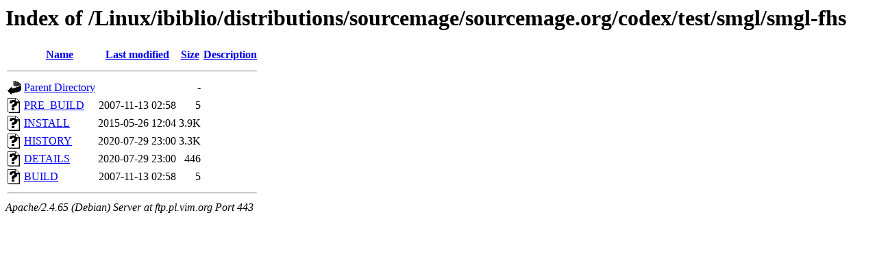

--- FILE ---
content_type: text/html;charset=UTF-8
request_url: https://ftp.pl.vim.org/Linux/ibiblio/distributions/sourcemage/sourcemage.org/codex/test/smgl/smgl-fhs/?C=N;O=D
body_size: 589
content:
<!DOCTYPE HTML PUBLIC "-//W3C//DTD HTML 3.2 Final//EN">
<html>
 <head>
  <title>Index of /Linux/ibiblio/distributions/sourcemage/sourcemage.org/codex/test/smgl/smgl-fhs</title>
 </head>
 <body>
<h1>Index of /Linux/ibiblio/distributions/sourcemage/sourcemage.org/codex/test/smgl/smgl-fhs</h1>
  <table>
   <tr><th valign="top"><img src="/icons/blank.gif" alt="[ICO]"></th><th><a href="?C=N;O=A">Name</a></th><th><a href="?C=M;O=A">Last modified</a></th><th><a href="?C=S;O=A">Size</a></th><th><a href="?C=D;O=A">Description</a></th></tr>
   <tr><th colspan="5"><hr></th></tr>
<tr><td valign="top"><img src="/icons/back.gif" alt="[PARENTDIR]"></td><td><a href="/Linux/ibiblio/distributions/sourcemage/sourcemage.org/codex/test/smgl/">Parent Directory</a></td><td>&nbsp;</td><td align="right">  - </td><td>&nbsp;</td></tr>
<tr><td valign="top"><img src="/icons/unknown.gif" alt="[   ]"></td><td><a href="PRE_BUILD">PRE_BUILD</a></td><td align="right">2007-11-13 02:58  </td><td align="right">  5 </td><td>&nbsp;</td></tr>
<tr><td valign="top"><img src="/icons/unknown.gif" alt="[   ]"></td><td><a href="INSTALL">INSTALL</a></td><td align="right">2015-05-26 12:04  </td><td align="right">3.9K</td><td>&nbsp;</td></tr>
<tr><td valign="top"><img src="/icons/unknown.gif" alt="[   ]"></td><td><a href="HISTORY">HISTORY</a></td><td align="right">2020-07-29 23:00  </td><td align="right">3.3K</td><td>&nbsp;</td></tr>
<tr><td valign="top"><img src="/icons/unknown.gif" alt="[   ]"></td><td><a href="DETAILS">DETAILS</a></td><td align="right">2020-07-29 23:00  </td><td align="right">446 </td><td>&nbsp;</td></tr>
<tr><td valign="top"><img src="/icons/unknown.gif" alt="[   ]"></td><td><a href="BUILD">BUILD</a></td><td align="right">2007-11-13 02:58  </td><td align="right">  5 </td><td>&nbsp;</td></tr>
   <tr><th colspan="5"><hr></th></tr>
</table>
<address>Apache/2.4.65 (Debian) Server at ftp.pl.vim.org Port 443</address>
</body></html>
